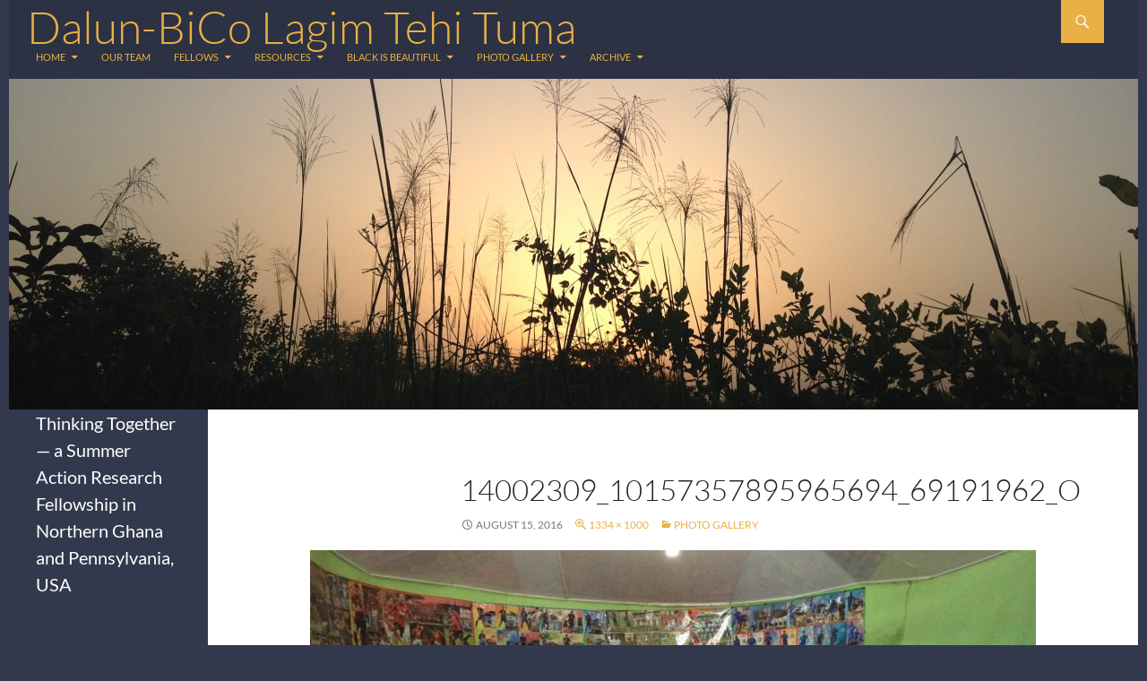

--- FILE ---
content_type: text/html; charset=UTF-8
request_url: https://lagim.blogs.brynmawr.edu/photo-gallery/14002309_10157357895965694_69191962_o/
body_size: 49674
content:
<!DOCTYPE html>
<!--[if IE 7]>
<html class="ie ie7" lang="en-US">
<![endif]-->
<!--[if IE 8]>
<html class="ie ie8" lang="en-US">
<![endif]-->
<!--[if !(IE 7) & !(IE 8)]><!-->
<html lang="en-US">
<!--<![endif]-->
<head>
	<meta charset="UTF-8">
	<meta name="viewport" content="width=device-width, initial-scale=1.0">
	<title>14002309_10157357895965694_69191962_o | Dalun-BiCo Lagim Tehi Tuma</title>
	<link rel="profile" href="https://gmpg.org/xfn/11">
	<link rel="pingback" href="https://lagim.blogs.brynmawr.edu/xmlrpc.php">
	<!--[if lt IE 9]>
	<script src="https://lagim.blogs.brynmawr.edu/wp-content/themes/twentyfourteen/js/html5.js?ver=3.7.0"></script>
	<![endif]-->
	<meta name='robots' content='max-image-preview:large' />
	<style>img:is([sizes="auto" i], [sizes^="auto," i]) { contain-intrinsic-size: 3000px 1500px }</style>
	<link rel="alternate" type="application/rss+xml" title="Dalun-BiCo Lagim Tehi Tuma &raquo; Feed" href="https://lagim.blogs.brynmawr.edu/feed/" />
<link rel="alternate" type="application/rss+xml" title="Dalun-BiCo Lagim Tehi Tuma &raquo; Comments Feed" href="https://lagim.blogs.brynmawr.edu/comments/feed/" />
<script>
window._wpemojiSettings = {"baseUrl":"https:\/\/s.w.org\/images\/core\/emoji\/16.0.1\/72x72\/","ext":".png","svgUrl":"https:\/\/s.w.org\/images\/core\/emoji\/16.0.1\/svg\/","svgExt":".svg","source":{"concatemoji":"https:\/\/lagim.blogs.brynmawr.edu\/wp-includes\/js\/wp-emoji-release.min.js?ver=6.8.3"}};
/*! This file is auto-generated */
!function(s,n){var o,i,e;function c(e){try{var t={supportTests:e,timestamp:(new Date).valueOf()};sessionStorage.setItem(o,JSON.stringify(t))}catch(e){}}function p(e,t,n){e.clearRect(0,0,e.canvas.width,e.canvas.height),e.fillText(t,0,0);var t=new Uint32Array(e.getImageData(0,0,e.canvas.width,e.canvas.height).data),a=(e.clearRect(0,0,e.canvas.width,e.canvas.height),e.fillText(n,0,0),new Uint32Array(e.getImageData(0,0,e.canvas.width,e.canvas.height).data));return t.every(function(e,t){return e===a[t]})}function u(e,t){e.clearRect(0,0,e.canvas.width,e.canvas.height),e.fillText(t,0,0);for(var n=e.getImageData(16,16,1,1),a=0;a<n.data.length;a++)if(0!==n.data[a])return!1;return!0}function f(e,t,n,a){switch(t){case"flag":return n(e,"\ud83c\udff3\ufe0f\u200d\u26a7\ufe0f","\ud83c\udff3\ufe0f\u200b\u26a7\ufe0f")?!1:!n(e,"\ud83c\udde8\ud83c\uddf6","\ud83c\udde8\u200b\ud83c\uddf6")&&!n(e,"\ud83c\udff4\udb40\udc67\udb40\udc62\udb40\udc65\udb40\udc6e\udb40\udc67\udb40\udc7f","\ud83c\udff4\u200b\udb40\udc67\u200b\udb40\udc62\u200b\udb40\udc65\u200b\udb40\udc6e\u200b\udb40\udc67\u200b\udb40\udc7f");case"emoji":return!a(e,"\ud83e\udedf")}return!1}function g(e,t,n,a){var r="undefined"!=typeof WorkerGlobalScope&&self instanceof WorkerGlobalScope?new OffscreenCanvas(300,150):s.createElement("canvas"),o=r.getContext("2d",{willReadFrequently:!0}),i=(o.textBaseline="top",o.font="600 32px Arial",{});return e.forEach(function(e){i[e]=t(o,e,n,a)}),i}function t(e){var t=s.createElement("script");t.src=e,t.defer=!0,s.head.appendChild(t)}"undefined"!=typeof Promise&&(o="wpEmojiSettingsSupports",i=["flag","emoji"],n.supports={everything:!0,everythingExceptFlag:!0},e=new Promise(function(e){s.addEventListener("DOMContentLoaded",e,{once:!0})}),new Promise(function(t){var n=function(){try{var e=JSON.parse(sessionStorage.getItem(o));if("object"==typeof e&&"number"==typeof e.timestamp&&(new Date).valueOf()<e.timestamp+604800&&"object"==typeof e.supportTests)return e.supportTests}catch(e){}return null}();if(!n){if("undefined"!=typeof Worker&&"undefined"!=typeof OffscreenCanvas&&"undefined"!=typeof URL&&URL.createObjectURL&&"undefined"!=typeof Blob)try{var e="postMessage("+g.toString()+"("+[JSON.stringify(i),f.toString(),p.toString(),u.toString()].join(",")+"));",a=new Blob([e],{type:"text/javascript"}),r=new Worker(URL.createObjectURL(a),{name:"wpTestEmojiSupports"});return void(r.onmessage=function(e){c(n=e.data),r.terminate(),t(n)})}catch(e){}c(n=g(i,f,p,u))}t(n)}).then(function(e){for(var t in e)n.supports[t]=e[t],n.supports.everything=n.supports.everything&&n.supports[t],"flag"!==t&&(n.supports.everythingExceptFlag=n.supports.everythingExceptFlag&&n.supports[t]);n.supports.everythingExceptFlag=n.supports.everythingExceptFlag&&!n.supports.flag,n.DOMReady=!1,n.readyCallback=function(){n.DOMReady=!0}}).then(function(){return e}).then(function(){var e;n.supports.everything||(n.readyCallback(),(e=n.source||{}).concatemoji?t(e.concatemoji):e.wpemoji&&e.twemoji&&(t(e.twemoji),t(e.wpemoji)))}))}((window,document),window._wpemojiSettings);
</script>
<style id='wp-emoji-styles-inline-css'>

	img.wp-smiley, img.emoji {
		display: inline !important;
		border: none !important;
		box-shadow: none !important;
		height: 1em !important;
		width: 1em !important;
		margin: 0 0.07em !important;
		vertical-align: -0.1em !important;
		background: none !important;
		padding: 0 !important;
	}
</style>
<link rel='stylesheet' id='wp-block-library-css' href='https://lagim.blogs.brynmawr.edu/wp-includes/css/dist/block-library/style.min.css?ver=6.8.3' media='all' />
<style id='wp-block-library-theme-inline-css'>
.wp-block-audio :where(figcaption){color:#555;font-size:13px;text-align:center}.is-dark-theme .wp-block-audio :where(figcaption){color:#ffffffa6}.wp-block-audio{margin:0 0 1em}.wp-block-code{border:1px solid #ccc;border-radius:4px;font-family:Menlo,Consolas,monaco,monospace;padding:.8em 1em}.wp-block-embed :where(figcaption){color:#555;font-size:13px;text-align:center}.is-dark-theme .wp-block-embed :where(figcaption){color:#ffffffa6}.wp-block-embed{margin:0 0 1em}.blocks-gallery-caption{color:#555;font-size:13px;text-align:center}.is-dark-theme .blocks-gallery-caption{color:#ffffffa6}:root :where(.wp-block-image figcaption){color:#555;font-size:13px;text-align:center}.is-dark-theme :root :where(.wp-block-image figcaption){color:#ffffffa6}.wp-block-image{margin:0 0 1em}.wp-block-pullquote{border-bottom:4px solid;border-top:4px solid;color:currentColor;margin-bottom:1.75em}.wp-block-pullquote cite,.wp-block-pullquote footer,.wp-block-pullquote__citation{color:currentColor;font-size:.8125em;font-style:normal;text-transform:uppercase}.wp-block-quote{border-left:.25em solid;margin:0 0 1.75em;padding-left:1em}.wp-block-quote cite,.wp-block-quote footer{color:currentColor;font-size:.8125em;font-style:normal;position:relative}.wp-block-quote:where(.has-text-align-right){border-left:none;border-right:.25em solid;padding-left:0;padding-right:1em}.wp-block-quote:where(.has-text-align-center){border:none;padding-left:0}.wp-block-quote.is-large,.wp-block-quote.is-style-large,.wp-block-quote:where(.is-style-plain){border:none}.wp-block-search .wp-block-search__label{font-weight:700}.wp-block-search__button{border:1px solid #ccc;padding:.375em .625em}:where(.wp-block-group.has-background){padding:1.25em 2.375em}.wp-block-separator.has-css-opacity{opacity:.4}.wp-block-separator{border:none;border-bottom:2px solid;margin-left:auto;margin-right:auto}.wp-block-separator.has-alpha-channel-opacity{opacity:1}.wp-block-separator:not(.is-style-wide):not(.is-style-dots){width:100px}.wp-block-separator.has-background:not(.is-style-dots){border-bottom:none;height:1px}.wp-block-separator.has-background:not(.is-style-wide):not(.is-style-dots){height:2px}.wp-block-table{margin:0 0 1em}.wp-block-table td,.wp-block-table th{word-break:normal}.wp-block-table :where(figcaption){color:#555;font-size:13px;text-align:center}.is-dark-theme .wp-block-table :where(figcaption){color:#ffffffa6}.wp-block-video :where(figcaption){color:#555;font-size:13px;text-align:center}.is-dark-theme .wp-block-video :where(figcaption){color:#ffffffa6}.wp-block-video{margin:0 0 1em}:root :where(.wp-block-template-part.has-background){margin-bottom:0;margin-top:0;padding:1.25em 2.375em}
</style>
<style id='classic-theme-styles-inline-css'>
/*! This file is auto-generated */
.wp-block-button__link{color:#fff;background-color:#32373c;border-radius:9999px;box-shadow:none;text-decoration:none;padding:calc(.667em + 2px) calc(1.333em + 2px);font-size:1.125em}.wp-block-file__button{background:#32373c;color:#fff;text-decoration:none}
</style>
<style id='global-styles-inline-css'>
:root{--wp--preset--aspect-ratio--square: 1;--wp--preset--aspect-ratio--4-3: 4/3;--wp--preset--aspect-ratio--3-4: 3/4;--wp--preset--aspect-ratio--3-2: 3/2;--wp--preset--aspect-ratio--2-3: 2/3;--wp--preset--aspect-ratio--16-9: 16/9;--wp--preset--aspect-ratio--9-16: 9/16;--wp--preset--color--black: #000;--wp--preset--color--cyan-bluish-gray: #abb8c3;--wp--preset--color--white: #fff;--wp--preset--color--pale-pink: #f78da7;--wp--preset--color--vivid-red: #cf2e2e;--wp--preset--color--luminous-vivid-orange: #ff6900;--wp--preset--color--luminous-vivid-amber: #fcb900;--wp--preset--color--light-green-cyan: #7bdcb5;--wp--preset--color--vivid-green-cyan: #00d084;--wp--preset--color--pale-cyan-blue: #8ed1fc;--wp--preset--color--vivid-cyan-blue: #0693e3;--wp--preset--color--vivid-purple: #9b51e0;--wp--preset--color--green: #24890d;--wp--preset--color--dark-gray: #2b2b2b;--wp--preset--color--medium-gray: #767676;--wp--preset--color--light-gray: #f5f5f5;--wp--preset--gradient--vivid-cyan-blue-to-vivid-purple: linear-gradient(135deg,rgba(6,147,227,1) 0%,rgb(155,81,224) 100%);--wp--preset--gradient--light-green-cyan-to-vivid-green-cyan: linear-gradient(135deg,rgb(122,220,180) 0%,rgb(0,208,130) 100%);--wp--preset--gradient--luminous-vivid-amber-to-luminous-vivid-orange: linear-gradient(135deg,rgba(252,185,0,1) 0%,rgba(255,105,0,1) 100%);--wp--preset--gradient--luminous-vivid-orange-to-vivid-red: linear-gradient(135deg,rgba(255,105,0,1) 0%,rgb(207,46,46) 100%);--wp--preset--gradient--very-light-gray-to-cyan-bluish-gray: linear-gradient(135deg,rgb(238,238,238) 0%,rgb(169,184,195) 100%);--wp--preset--gradient--cool-to-warm-spectrum: linear-gradient(135deg,rgb(74,234,220) 0%,rgb(151,120,209) 20%,rgb(207,42,186) 40%,rgb(238,44,130) 60%,rgb(251,105,98) 80%,rgb(254,248,76) 100%);--wp--preset--gradient--blush-light-purple: linear-gradient(135deg,rgb(255,206,236) 0%,rgb(152,150,240) 100%);--wp--preset--gradient--blush-bordeaux: linear-gradient(135deg,rgb(254,205,165) 0%,rgb(254,45,45) 50%,rgb(107,0,62) 100%);--wp--preset--gradient--luminous-dusk: linear-gradient(135deg,rgb(255,203,112) 0%,rgb(199,81,192) 50%,rgb(65,88,208) 100%);--wp--preset--gradient--pale-ocean: linear-gradient(135deg,rgb(255,245,203) 0%,rgb(182,227,212) 50%,rgb(51,167,181) 100%);--wp--preset--gradient--electric-grass: linear-gradient(135deg,rgb(202,248,128) 0%,rgb(113,206,126) 100%);--wp--preset--gradient--midnight: linear-gradient(135deg,rgb(2,3,129) 0%,rgb(40,116,252) 100%);--wp--preset--font-size--small: 13px;--wp--preset--font-size--medium: 20px;--wp--preset--font-size--large: 36px;--wp--preset--font-size--x-large: 42px;--wp--preset--spacing--20: 0.44rem;--wp--preset--spacing--30: 0.67rem;--wp--preset--spacing--40: 1rem;--wp--preset--spacing--50: 1.5rem;--wp--preset--spacing--60: 2.25rem;--wp--preset--spacing--70: 3.38rem;--wp--preset--spacing--80: 5.06rem;--wp--preset--shadow--natural: 6px 6px 9px rgba(0, 0, 0, 0.2);--wp--preset--shadow--deep: 12px 12px 50px rgba(0, 0, 0, 0.4);--wp--preset--shadow--sharp: 6px 6px 0px rgba(0, 0, 0, 0.2);--wp--preset--shadow--outlined: 6px 6px 0px -3px rgba(255, 255, 255, 1), 6px 6px rgba(0, 0, 0, 1);--wp--preset--shadow--crisp: 6px 6px 0px rgba(0, 0, 0, 1);}:where(.is-layout-flex){gap: 0.5em;}:where(.is-layout-grid){gap: 0.5em;}body .is-layout-flex{display: flex;}.is-layout-flex{flex-wrap: wrap;align-items: center;}.is-layout-flex > :is(*, div){margin: 0;}body .is-layout-grid{display: grid;}.is-layout-grid > :is(*, div){margin: 0;}:where(.wp-block-columns.is-layout-flex){gap: 2em;}:where(.wp-block-columns.is-layout-grid){gap: 2em;}:where(.wp-block-post-template.is-layout-flex){gap: 1.25em;}:where(.wp-block-post-template.is-layout-grid){gap: 1.25em;}.has-black-color{color: var(--wp--preset--color--black) !important;}.has-cyan-bluish-gray-color{color: var(--wp--preset--color--cyan-bluish-gray) !important;}.has-white-color{color: var(--wp--preset--color--white) !important;}.has-pale-pink-color{color: var(--wp--preset--color--pale-pink) !important;}.has-vivid-red-color{color: var(--wp--preset--color--vivid-red) !important;}.has-luminous-vivid-orange-color{color: var(--wp--preset--color--luminous-vivid-orange) !important;}.has-luminous-vivid-amber-color{color: var(--wp--preset--color--luminous-vivid-amber) !important;}.has-light-green-cyan-color{color: var(--wp--preset--color--light-green-cyan) !important;}.has-vivid-green-cyan-color{color: var(--wp--preset--color--vivid-green-cyan) !important;}.has-pale-cyan-blue-color{color: var(--wp--preset--color--pale-cyan-blue) !important;}.has-vivid-cyan-blue-color{color: var(--wp--preset--color--vivid-cyan-blue) !important;}.has-vivid-purple-color{color: var(--wp--preset--color--vivid-purple) !important;}.has-black-background-color{background-color: var(--wp--preset--color--black) !important;}.has-cyan-bluish-gray-background-color{background-color: var(--wp--preset--color--cyan-bluish-gray) !important;}.has-white-background-color{background-color: var(--wp--preset--color--white) !important;}.has-pale-pink-background-color{background-color: var(--wp--preset--color--pale-pink) !important;}.has-vivid-red-background-color{background-color: var(--wp--preset--color--vivid-red) !important;}.has-luminous-vivid-orange-background-color{background-color: var(--wp--preset--color--luminous-vivid-orange) !important;}.has-luminous-vivid-amber-background-color{background-color: var(--wp--preset--color--luminous-vivid-amber) !important;}.has-light-green-cyan-background-color{background-color: var(--wp--preset--color--light-green-cyan) !important;}.has-vivid-green-cyan-background-color{background-color: var(--wp--preset--color--vivid-green-cyan) !important;}.has-pale-cyan-blue-background-color{background-color: var(--wp--preset--color--pale-cyan-blue) !important;}.has-vivid-cyan-blue-background-color{background-color: var(--wp--preset--color--vivid-cyan-blue) !important;}.has-vivid-purple-background-color{background-color: var(--wp--preset--color--vivid-purple) !important;}.has-black-border-color{border-color: var(--wp--preset--color--black) !important;}.has-cyan-bluish-gray-border-color{border-color: var(--wp--preset--color--cyan-bluish-gray) !important;}.has-white-border-color{border-color: var(--wp--preset--color--white) !important;}.has-pale-pink-border-color{border-color: var(--wp--preset--color--pale-pink) !important;}.has-vivid-red-border-color{border-color: var(--wp--preset--color--vivid-red) !important;}.has-luminous-vivid-orange-border-color{border-color: var(--wp--preset--color--luminous-vivid-orange) !important;}.has-luminous-vivid-amber-border-color{border-color: var(--wp--preset--color--luminous-vivid-amber) !important;}.has-light-green-cyan-border-color{border-color: var(--wp--preset--color--light-green-cyan) !important;}.has-vivid-green-cyan-border-color{border-color: var(--wp--preset--color--vivid-green-cyan) !important;}.has-pale-cyan-blue-border-color{border-color: var(--wp--preset--color--pale-cyan-blue) !important;}.has-vivid-cyan-blue-border-color{border-color: var(--wp--preset--color--vivid-cyan-blue) !important;}.has-vivid-purple-border-color{border-color: var(--wp--preset--color--vivid-purple) !important;}.has-vivid-cyan-blue-to-vivid-purple-gradient-background{background: var(--wp--preset--gradient--vivid-cyan-blue-to-vivid-purple) !important;}.has-light-green-cyan-to-vivid-green-cyan-gradient-background{background: var(--wp--preset--gradient--light-green-cyan-to-vivid-green-cyan) !important;}.has-luminous-vivid-amber-to-luminous-vivid-orange-gradient-background{background: var(--wp--preset--gradient--luminous-vivid-amber-to-luminous-vivid-orange) !important;}.has-luminous-vivid-orange-to-vivid-red-gradient-background{background: var(--wp--preset--gradient--luminous-vivid-orange-to-vivid-red) !important;}.has-very-light-gray-to-cyan-bluish-gray-gradient-background{background: var(--wp--preset--gradient--very-light-gray-to-cyan-bluish-gray) !important;}.has-cool-to-warm-spectrum-gradient-background{background: var(--wp--preset--gradient--cool-to-warm-spectrum) !important;}.has-blush-light-purple-gradient-background{background: var(--wp--preset--gradient--blush-light-purple) !important;}.has-blush-bordeaux-gradient-background{background: var(--wp--preset--gradient--blush-bordeaux) !important;}.has-luminous-dusk-gradient-background{background: var(--wp--preset--gradient--luminous-dusk) !important;}.has-pale-ocean-gradient-background{background: var(--wp--preset--gradient--pale-ocean) !important;}.has-electric-grass-gradient-background{background: var(--wp--preset--gradient--electric-grass) !important;}.has-midnight-gradient-background{background: var(--wp--preset--gradient--midnight) !important;}.has-small-font-size{font-size: var(--wp--preset--font-size--small) !important;}.has-medium-font-size{font-size: var(--wp--preset--font-size--medium) !important;}.has-large-font-size{font-size: var(--wp--preset--font-size--large) !important;}.has-x-large-font-size{font-size: var(--wp--preset--font-size--x-large) !important;}
:where(.wp-block-post-template.is-layout-flex){gap: 1.25em;}:where(.wp-block-post-template.is-layout-grid){gap: 1.25em;}
:where(.wp-block-columns.is-layout-flex){gap: 2em;}:where(.wp-block-columns.is-layout-grid){gap: 2em;}
:root :where(.wp-block-pullquote){font-size: 1.5em;line-height: 1.6;}
</style>
<link rel='stylesheet' id='st-widget-css' href='https://lagim.blogs.brynmawr.edu/wp-content/plugins/share-this/css/style.css?ver=6.8.3' media='all' />
<link rel='stylesheet' id='twentyfourteen-lato-css' href='https://lagim.blogs.brynmawr.edu/wp-content/themes/twentyfourteen/fonts/font-lato.css?ver=20230328' media='all' />
<link rel='stylesheet' id='genericons-css' href='https://lagim.blogs.brynmawr.edu/wp-content/themes/twentyfourteen/genericons/genericons.css?ver=3.0.3' media='all' />
<link rel='stylesheet' id='twentyfourteen-style-css' href='https://lagim.blogs.brynmawr.edu/wp-content/themes/twentyfourteen/style.css?ver=20250715' media='all' />
<link rel='stylesheet' id='twentyfourteen-block-style-css' href='https://lagim.blogs.brynmawr.edu/wp-content/themes/twentyfourteen/css/blocks.css?ver=20250715' media='all' />
<!--[if lt IE 9]>
<link rel='stylesheet' id='twentyfourteen-ie-css' href='https://lagim.blogs.brynmawr.edu/wp-content/themes/twentyfourteen/css/ie.css?ver=20140711' media='all' />
<![endif]-->
<script src="https://lagim.blogs.brynmawr.edu/wp-includes/js/jquery/jquery.min.js?ver=3.7.1" id="jquery-core-js"></script>
<script src="https://lagim.blogs.brynmawr.edu/wp-includes/js/jquery/jquery-migrate.min.js?ver=3.4.1" id="jquery-migrate-js"></script>
<script src="https://lagim.blogs.brynmawr.edu/wp-content/themes/twentyfourteen/js/keyboard-image-navigation.js?ver=20150120" id="twentyfourteen-keyboard-image-navigation-js"></script>
<script src="https://lagim.blogs.brynmawr.edu/wp-content/themes/twentyfourteen/js/functions.js?ver=20230526" id="twentyfourteen-script-js" defer data-wp-strategy="defer"></script>
<link rel="https://api.w.org/" href="https://lagim.blogs.brynmawr.edu/wp-json/" /><link rel="alternate" title="JSON" type="application/json" href="https://lagim.blogs.brynmawr.edu/wp-json/wp/v2/media/833" /><link rel="EditURI" type="application/rsd+xml" title="RSD" href="https://lagim.blogs.brynmawr.edu/xmlrpc.php?rsd" />
<meta name="generator" content="WordPress 6.8.3" />
<link rel='shortlink' href='https://lagim.blogs.brynmawr.edu/?p=833' />
<link rel="alternate" title="oEmbed (JSON)" type="application/json+oembed" href="https://lagim.blogs.brynmawr.edu/wp-json/oembed/1.0/embed?url=https%3A%2F%2Flagim.blogs.brynmawr.edu%2Fphoto-gallery%2F14002309_10157357895965694_69191962_o%2F" />
<link rel="alternate" title="oEmbed (XML)" type="text/xml+oembed" href="https://lagim.blogs.brynmawr.edu/wp-json/oembed/1.0/embed?url=https%3A%2F%2Flagim.blogs.brynmawr.edu%2Fphoto-gallery%2F14002309_10157357895965694_69191962_o%2F&#038;format=xml" />
<script charset="utf-8" type="text/javascript">var switchTo5x=false;</script><script charset="utf-8" type="text/javascript" src="http://w.sharethis.com/button/buttons.js"></script><script type="text/javascript">stLight.options({publisher:'wp.ee743b92-9a6a-4af2-a6f8-76501055b578'});var st_type='wordpress4.0.1';</script>		<style type="text/css" id="twentyfourteen-header-css">
				.site-title a {
			color: #bdd6af;
		}
		</style>
		<style id="custom-background-css">
body.custom-background { background-color: #32394c; }
</style>
	<link rel="icon" href="https://lagim.blogs.brynmawr.edu/files/2015/04/cropped-13951075_10157357893150694_802578615_o-32x32.jpg" sizes="32x32" />
<link rel="icon" href="https://lagim.blogs.brynmawr.edu/files/2015/04/cropped-13951075_10157357893150694_802578615_o-192x192.jpg" sizes="192x192" />
<link rel="apple-touch-icon" href="https://lagim.blogs.brynmawr.edu/files/2015/04/cropped-13951075_10157357893150694_802578615_o-180x180.jpg" />
<meta name="msapplication-TileImage" content="https://lagim.blogs.brynmawr.edu/files/2015/04/cropped-13951075_10157357893150694_802578615_o-270x270.jpg" />
<style type="text/css">/*Site Title Font Size*/
.site-title {
float: left;
font-size: 50px;
font-weight: 300;
line-height: 60px;
margin: 0;
}

/*Site Title Font Size*/

/*Site Description Font Size*/

.site-description {

font-size: 20px;
}

/*Site Description Font Size*/

/* Menu Color Change */

.menu-item-123 a:hover {
	background-color: #E8B145;
}

.menu-item-123-active,
.menu-item-123-active:hover {
	background-color: #E8B145;
}

/* Menu Color Change */

/* Slider Color Change */

.slider-direction-nav a:hover {
	background-color: #E8B145;
}

.slider-direction-nav-active,
.slider-direction-nav-active:hover {
	background-color: #E8B145;
}

/* Slider Color Change */

/*Side Menu Hover*/
#secondary li a:hover {
color: orange !important;
font-family: tahoma;
font-size: 15px;
}
.menu .current_page_item a, .menu .current-menu-item a {
background-color: transparent;
}
.menu .current_page_item a, .menu .current-menu-item a:hover {
background-image: none;
background-color: transparent;
}
.menu .page-item a, .menu .menu-item a {
background-color: transparent;
}
.menu .page-item a, .menu .menu-item a:hover {
background-image: none;
background-color: transparent;
}
.menu-primary-menu-1 .menu a, .menu-primary-menu-1 .menu a: hover {
background-color: transparent;
}
/*Side Menu Hover*/

/*Primary Menu Hover*/
#primary-navigation li a:hover {
color: orange !important;
font-family: tahoma;
font-size: 15px;
}
.menu .current_page_item a, .menu .current-menu-item a {
background-color: transparent;
}
.menu .current_page_item a, .menu .current-menu-item a:hover {
background-image: none;
background-color: transparent;
}
.menu .page-item a, .menu .menu-item a {
background-color: transparent;
}
.menu .page-item a, .menu .menu-item a:hover {
background-image: none;
background-color: transparent;
}
.menu-primary-menu-1 .menu a, .menu-primary-menu-1 .menu a: hover {
background-color: transparent;
}
/*Primary Menu Hover*/

/* getting rid of green in menus */

button,
.button, {
	background-color: #4a6084;
}

button:hover,
button:focus,
.button:hover,
.button:focus, {
	background-color: #EFEFEF;
}

button:active,
.button:active, {
	background-color: #EFEFEF;
}

.site-navigation a:hover {
       color: #EFEFEF;
}

.site-navigation .current_page_item &gt; a,
.site-navigation .current_page_ancestor &gt; a,
.site-navigation .current-menu-item &gt; a,
.site-navigation .current-menu-ancestor &gt; a {
	color: #EFEFEF;
}

.entry-title a:hover {
	color: #EFEFEF;
}

.entry-meta a:hover {
	color: #EFEFEF;
}

.cat-links a:hover {
	color: #EFEFEF;
}

.entry-meta .tag-links a:hover {
	background-color: #EFEFEF;
}

.entry-meta .tag-links a:hover:before {
	border-right-color: #EFEFEF;
}

.entry-content .edit-link a:hover {
	color: #EFEFEF;
}

.hentry .mejs-controls .mejs-time-rail .mejs-time-current {
	background: #4a6084;
}

.hentry .mejs-overlay:hover .mejs-overlay-button {
   background-color: #4a6084;
}

.hentry .mejs-controls .mejs-button button:hover {
   background-color: #EFEFEF;
}

.page-links a:hover {
	background: #EFEFEF;
	border: 1px solid #EFEFEF;
}

.post-navigation a:hover,
.image-navigation a:hover {
	color: #EFEFEF;
}

.paging-navigation .page-numbers.current {
	border-top: 5px solid #4a6084;
}

.paging-navigation a:hover {
	border-top: 5px solid #EFEFEF;
}

.comment-metadata a:hover {
	color: #EFEFEF;
}

.comment-reply-title small a:hover {
	color: #EFEFEF;
}

.widget a:hover {
	color: #EFEFEF;
}

.widget-title a:hover {
	color: #EFEFEF;
}

.widget_twentyfourteen_ephemera .entry-meta a:hover {
	color: #EFEFEF;
}

.content-sidebar .widget a {
	color: #4a6084;
}

.content-sidebar .widget a:hover {
	color: #efefef;
}

.content-sidebar .widget_twentyfourteen_ephemera .entry-meta a:hover {
	color: #efefef;
}

.site-info a:hover {
	color: #efefef;
}

.slider-control-paging a:hover:before {
	background-color: #536878;
}

.slider-control-paging .slider-active:before,
.slider-control-paging .slider-active:hover:before {
	background-color: #536878;
}

.primary-navigation ul ul {
   background-color: #536878;
}
.primary-navigation li:hover &gt; a,
.primary-navigation li.focus &gt; a {
   background-color: #536878;
}

.primary-navigation ul ul a:hover,
.primary-navigation ul ul li.focus &gt; a {
    background-color: #EFEFEF
}

.secondary-navigation ul ul {
   background-color: #536878;
}

.secondary-navigation li:hover &gt; a,
.secondary-navigation li.focus &gt; a {
     background-color: #536878;
}

.secondary-navigation ul ul a:hover,
.secondary-navigation ul ul li.focus &gt; a {
     background-color: #EFEFEF;
}

/* change highlighting color */
::-mozilla-selection { 
    background: #EFEFEF;
    background-color: #EFEFEF;
}
::selection { 
background: #EFEFEF;
background-color: #EFEFEF;
 }

	.featured-content,
	.featured-content .entry-header,
	.slider-direction-nav a {
		background-color: #efefef;
	}

	.grid .featured-content .entry-header {
		border-color: #efefef;
	}

	.featured-content .hentry,
	.featured-content a,
	.featured-content .entry-meta,
	.slider-direction-nav a:before {
		color: #2b2b2b;
	}
@media screen and (max-width: 782px) {
		.primary-navigation ul ul,
		.primary-navigation ul ul a:hover,
		.primary-navigation ul ul li.focus &gt; a,
		.primary-navigation li:hover &gt; a,
		.primary-navigation li.focus &gt; a,
		.secondary-navigation ul ul,
		.secondary-navigation ul ul a:hover,
		.secondary-navigation ul ul li.focus &gt; a,
		.secondary-navigation li:hover &gt; a,
		.secondary-navigation li.focus &gt; a {
			background-color: transparent !important;
		}
	}

	.featured-content,
	.featured-content .entry-header,
	.slider-direction-nav a {
		background-color: #efefef;
	}

	.grid .featured-content .entry-header {
		border-color: #efefef;
	}

	.featured-content .hentry,
	.featured-content a,
	.featured-content .entry-meta,
	.slider-direction-nav a:before {
		color: #2b2b2b;
	}

	.slider-control-paging a:before {
		background-color: #ccc;
	}

	.slider-control-paging a:hover:before {
		background-color: #777;
	}

	.slider-control-paging .slider-active:before,
	.slider-control-paging .slider-active:hover:before {
		background-color: #222;
	}

/* Search Box */

.search-toggle {
background-color: #e8b145;
cursor: pointer;
float: right;
height: 48px;
margin-right: 38px;
text-align: center;
width: 48px;
}
.search-box {
	background-color: #e8b145;
	padding: 12px;
}
.search-toggle:hover,
.search-toggle.active {
	background-color: #222222;
}
/* Search box */
body { background-color: #32394c;}
.page-links a,
			#secondary,
			.content-sidebar .widget_twentyfourteen_ephemera .widget-title:before,
			.site-footer,
			.site:before,
			.primary-sidebar.widget-area .milestone-countdown,
			.footer-sidebar.widget-area .milestone-countdown { background-color: #32394c;}
.site-header { background-color: #2C3243;}
.page-links a,
			.paging-navigation { border-color: #32394c;}
#secondary,
			.content-sidebar .widget .widget-title { border-top-color: #32394c;}
.widget mark,
			.widget ins { color: #32394c;}
/* Make room for the search toggle and site description in mobile sidebar */
#slideout-top {
height:48px;
}

#slideout-top .site-description {
display: block;
text-align: left;
font-family: lato;
width: 205px;
overflow: hidden;
}

#slideout-top .search-toggle {
margin-right: 0;
}

/* Override Sidr Style For 2014 Search */
#slideout-top .search-box .search-field {
background-color: white;
color: black;
}

/* Keep mobile toggle on the right and resize the genricon */
#menu-toggle {
float: right;
display: inline;
}

#menu-toggle .genericon {
font-size: 48px;
padding: 0 1em 0 0;
z-index: 999;
}

/* enhancing the topbar */
#big-top {
display: block; }

#masthead {
height: 88px;
position: fixed;
top: 0;
}

.header-main {
display: inline;
}

.site-title{
margin: 0 0 0 20px;
}

nav#primary-navigation {
width: 100%;
display: block;
top: 40px;
left: 0px;
position: absolute;
padding-left: 30px;
}

.topbar-description {
color: #fff;
display: inline;
font-weight: bold;
font-size: 100%;
text-transform: lowercase;
line-height: 50px;
vertical-align: baseline;
margin-left: 20px;
font-style: italic;
}

/**Adjustments for the desktop topbar when screen is small**/
@media screen and (max-width: 768px) {
.search-toggle {
position: absolute;
top: -8px;
right: 0px;
}
#masthead {
height: 80px;
}
.topbar-menu {
display: block;
background-color: black;
}
.primary-navigation.toggled-on {
display: block;
padding: 48px 0 0 0px;
background-color: black;
}
.nav-toggled {
padding-top: 48px !important;
padding-left: 0px !important;
}
h2.topbar-description {
display:none;
}
}

.site {
margin: 0 auto;
}

.site-footer {
background-color: #32394c;
text-align: center;
font-weight: 900;
}
a:hover {
    color: #ffffff;
}
a, a:visited, .entry-content a:visited,
.comment-content a:visited, .widget-area .widget a:visited {
    color: #660077;
}

a, a:link, a:visited {
    color: #e8b145!important;
}
a:hover {
    color: #e8b145 !important;
}

body, button, input, select, textarea {
    color: #222222;
}
#secondary, .primary-sidebar .widget blockquote, .primary-sidebar .widget .wp-caption, .primary-sidebar .widget_twentyfourteen_ephemera .entry-meta a, .primary-sidebar .entry-meta, .footer-sidebar .widget blockquote, .footer-sidebar .widget .wp-caption, .footer-sidebar .widget_twentyfourteen_ephemera .entry-meta a, .footer-sidebar .entry-meta, .site-footer, .site-info, .site-info a {
    color: #ffffff;
}
html, .p-author .profile .p-name, .custom-timeline-owner-profile .p-name, .cards-base p, .cards-base p a, .timeline-header .custom-timeline-summary, .timeline-header .custom-timeline-summary a:link, .timeline-header .custom-timeline-summary a:visited, .timeline-header .summary, .timeline-header .summary a:link, .timeline-header .summary a:visited, .p-author a.profile:hover .p-name, .p-author a.profile:focus .p-name {
    color: #FFA500;
}
.single-post {
background-color: black;
}

.primary .content area {
background-color: black;
}

/* Blog Post Background Color
----------------------------------------------------*/
.page .entry-content  {
background-color: #efefef;
}
.single-post  .entry-content
{background-color: #efefef !important;
}
.single-post .entry-header {
background-color: #efefef !important;

}
.single-post .entry-title {
background-color: #efefef !important;
text-align: center;
}
/* Blog Post Background Color
------------------------------------------------------*/
.style
footer {
    background-color:black;
    color:white;
    clear:both;
    text-align:center;
    padding:5px; 
}</style></head>

<body class="attachment wp-singular attachment-template-default attachmentid-833 attachment-jpeg custom-background wp-embed-responsive wp-theme-twentyfourteen group-blog header-image full-width footer-widgets singular">
<a class="screen-reader-text skip-link" href="#content">
	Skip to content</a>
<div id="page" class="hfeed site">
			<div id="site-header">
		<a href="https://lagim.blogs.brynmawr.edu/" rel="home" >
			<img src="https://lagim.blogs.brynmawr.edu/files/2015/04/cropped-Lagim_Wordpress_Header.jpg" width="1260" height="457" alt="Dalun-BiCo Lagim Tehi Tuma" srcset="https://lagim.blogs.brynmawr.edu/files/2015/04/cropped-Lagim_Wordpress_Header.jpg 1260w, https://lagim.blogs.brynmawr.edu/files/2015/04/cropped-Lagim_Wordpress_Header-300x108.jpg 300w, https://lagim.blogs.brynmawr.edu/files/2015/04/cropped-Lagim_Wordpress_Header-1024x371.jpg 1024w" sizes="(max-width: 1260px) 100vw, 1260px" decoding="async" fetchpriority="high" />		</a>
	</div>
	
	<header id="masthead" class="site-header">
		<div class="header-main">
			<h1 class="site-title"><a href="https://lagim.blogs.brynmawr.edu/" rel="home" >Dalun-BiCo Lagim Tehi Tuma</a></h1>

			<div class="search-toggle">
				<a href="#search-container" class="screen-reader-text" aria-expanded="false" aria-controls="search-container">
					Search				</a>
			</div>

			<nav id="primary-navigation" class="site-navigation primary-navigation">
				<button class="menu-toggle">Primary Menu</button>
				<div class="menu-primary-menu-container"><ul id="primary-menu" class="nav-menu"><li id="menu-item-477" class="menu-item menu-item-type-custom menu-item-object-custom menu-item-home menu-item-has-children menu-item-477"><a href="http://lagim.blogs.brynmawr.edu/">Home</a>
<ul class="sub-menu">
	<li id="menu-item-915" class="menu-item menu-item-type-post_type menu-item-object-page menu-item-915"><a href="https://lagim.blogs.brynmawr.edu/about-2/">About</a></li>
	<li id="menu-item-573" class="menu-item menu-item-type-post_type menu-item-object-page menu-item-573"><a href="https://lagim.blogs.brynmawr.edu/program-mission/">Mission and Vision</a></li>
</ul>
</li>
<li id="menu-item-1272" class="menu-item menu-item-type-post_type menu-item-object-page menu-item-1272"><a href="https://lagim.blogs.brynmawr.edu/our-team/">Our Team</a></li>
<li id="menu-item-395" class="menu-item menu-item-type-post_type menu-item-object-page menu-item-has-children menu-item-395"><a href="https://lagim.blogs.brynmawr.edu/introducing-the-summer-2015-fellows/">Fellows</a>
<ul class="sub-menu">
	<li id="menu-item-1262" class="menu-item menu-item-type-post_type menu-item-object-page menu-item-1262"><a href="https://lagim.blogs.brynmawr.edu/summer-2019-fellows/">2019 Fellows</a></li>
	<li id="menu-item-1255" class="menu-item menu-item-type-post_type menu-item-object-page menu-item-1255"><a href="https://lagim.blogs.brynmawr.edu/summer-2018-fellows/">2018 Fellows</a></li>
	<li id="menu-item-900" class="menu-item menu-item-type-post_type menu-item-object-page menu-item-900"><a href="https://lagim.blogs.brynmawr.edu/summer-2017-fellows/">2017 Fellows</a></li>
	<li id="menu-item-628" class="menu-item menu-item-type-post_type menu-item-object-page menu-item-628"><a href="https://lagim.blogs.brynmawr.edu/summer-students/summer-2016-fellows/">2016 Fellows</a></li>
	<li id="menu-item-644" class="menu-item menu-item-type-post_type menu-item-object-page menu-item-644"><a href="https://lagim.blogs.brynmawr.edu/summer-2015-fellows/">2015 Fellows</a></li>
	<li id="menu-item-650" class="menu-item menu-item-type-post_type menu-item-object-page menu-item-650"><a href="https://lagim.blogs.brynmawr.edu/summer-2014-fellows/">2014 Fellows</a></li>
</ul>
</li>
<li id="menu-item-17" class="menu-item menu-item-type-post_type menu-item-object-page menu-item-has-children menu-item-17"><a href="https://lagim.blogs.brynmawr.edu/resources/">Resources</a>
<ul class="sub-menu">
	<li id="menu-item-1108" class="menu-item menu-item-type-post_type menu-item-object-page menu-item-1108"><a href="https://lagim.blogs.brynmawr.edu/resources/africana-ghanian-studies/">Africana + Ghanian Studies</a></li>
	<li id="menu-item-1104" class="menu-item menu-item-type-post_type menu-item-object-page menu-item-1104"><a href="https://lagim.blogs.brynmawr.edu/white-supremacy-and-resistance/">White Supremacy and Resistance</a></li>
	<li id="menu-item-1103" class="menu-item menu-item-type-post_type menu-item-object-page menu-item-1103"><a href="https://lagim.blogs.brynmawr.edu/gender-and-sexuality/">Gender and Sexuality</a></li>
	<li id="menu-item-1102" class="menu-item menu-item-type-post_type menu-item-object-page menu-item-1102"><a href="https://lagim.blogs.brynmawr.edu/resources/lgbtq-student-resources/">LGBTQ+ Student Resources</a></li>
	<li id="menu-item-532" class="menu-item menu-item-type-post_type menu-item-object-page menu-item-532"><a href="https://lagim.blogs.brynmawr.edu/introducing-the-summer-2015-fellows/summer-fellows-2015-projects/dagbani-teaching-and-learning-2/">Dagbani Teaching and Learning</a></li>
</ul>
</li>
<li id="menu-item-850" class="menu-item menu-item-type-post_type menu-item-object-page menu-item-has-children menu-item-850"><a href="https://lagim.blogs.brynmawr.edu/black-is-beautiful/">Black is Beautiful</a>
<ul class="sub-menu">
	<li id="menu-item-1289" class="menu-item menu-item-type-post_type menu-item-object-page menu-item-1289"><a href="https://lagim.blogs.brynmawr.edu/black-is-beautiful/2019-workshop/">2019 Workshop</a></li>
	<li id="menu-item-1016" class="menu-item menu-item-type-post_type menu-item-object-page menu-item-1016"><a href="https://lagim.blogs.brynmawr.edu/black-is-beautiful/black-is-beautiful-2018/">2018 Workshop</a></li>
	<li id="menu-item-1285" class="menu-item menu-item-type-post_type menu-item-object-page menu-item-1285"><a href="https://lagim.blogs.brynmawr.edu/black-is-beautiful/2016-workshop-outline/">2016 Workshop Outline</a></li>
</ul>
</li>
<li id="menu-item-294" class="menu-item menu-item-type-post_type menu-item-object-page menu-item-has-children menu-item-294"><a href="https://lagim.blogs.brynmawr.edu/photo-gallery/">Photo Gallery</a>
<ul class="sub-menu">
	<li id="menu-item-1154" class="menu-item menu-item-type-post_type menu-item-object-page menu-item-1154"><a href="https://lagim.blogs.brynmawr.edu/photo-gallery/summer-2019/">Summer 2019</a></li>
</ul>
</li>
<li id="menu-item-1018" class="menu-item menu-item-type-post_type menu-item-object-page menu-item-has-children menu-item-1018"><a href="https://lagim.blogs.brynmawr.edu/archive/">Archive</a>
<ul class="sub-menu">
	<li id="menu-item-1083" class="menu-item menu-item-type-post_type menu-item-object-page menu-item-has-children menu-item-1083"><a href="https://lagim.blogs.brynmawr.edu/resources/community-radio/">Community Radio</a>
	<ul class="sub-menu">
		<li id="menu-item-1099" class="menu-item menu-item-type-post_type menu-item-object-page menu-item-1099"><a href="https://lagim.blogs.brynmawr.edu/archive/community-radio-transcripts/">Community Radio Transcripts</a></li>
	</ul>
</li>
	<li id="menu-item-55" class="menu-item menu-item-type-taxonomy menu-item-object-category menu-item-55"><a href="https://lagim.blogs.brynmawr.edu/category/blog/">Blog</a></li>
	<li id="menu-item-869" class="menu-item menu-item-type-post_type menu-item-object-page menu-item-869"><a href="https://lagim.blogs.brynmawr.edu/resources/books-read-summer-2015/">Books Read Summer 2015</a></li>
	<li id="menu-item-1233" class="menu-item menu-item-type-post_type menu-item-object-page menu-item-1233"><a href="https://lagim.blogs.brynmawr.edu/archive/2017-titagya-schools-promo/">Media</a></li>
	<li id="menu-item-1056" class="menu-item menu-item-type-post_type menu-item-object-page menu-item-has-children menu-item-1056"><a href="https://lagim.blogs.brynmawr.edu/archive/projects-2/">Projects</a>
	<ul class="sub-menu">
		<li id="menu-item-67" class="menu-item menu-item-type-post_type menu-item-object-page menu-item-67"><a href="https://lagim.blogs.brynmawr.edu/archive/projects-2/past-student-projects/">2013 Projects</a></li>
		<li id="menu-item-654" class="menu-item menu-item-type-post_type menu-item-object-page menu-item-654"><a href="https://lagim.blogs.brynmawr.edu/archive/projects-2/2014-dagbani-words/">2014 Projects</a></li>
		<li id="menu-item-490" class="menu-item menu-item-type-post_type menu-item-object-page menu-item-has-children menu-item-490"><a href="https://lagim.blogs.brynmawr.edu/introducing-the-summer-2015-fellows/summer-fellows-2015-projects/">2015 Projects</a>
		<ul class="sub-menu">
			<li id="menu-item-269" class="menu-item menu-item-type-post_type menu-item-object-page menu-item-269"><a href="https://lagim.blogs.brynmawr.edu/summer-students/summer-2015-research-topics/">Summer 2015 Fellowship Overview and Research Topics</a></li>
		</ul>
</li>
	</ul>
</li>
</ul>
</li>
</ul></div>			</nav>
		</div>

		<div id="search-container" class="search-box-wrapper hide">
			<div class="search-box">
				<form role="search" method="get" class="search-form" action="https://lagim.blogs.brynmawr.edu/">
				<label>
					<span class="screen-reader-text">Search for:</span>
					<input type="search" class="search-field" placeholder="Search &hellip;" value="" name="s" />
				</label>
				<input type="submit" class="search-submit" value="Search" />
			</form>			</div>
		</div>
	</header><!-- #masthead -->

	<div id="main" class="site-main">

	<section id="primary" class="content-area image-attachment">
		<div id="content" class="site-content" role="main">

			<article id="post-833" class="post-833 attachment type-attachment status-inherit hentry">
			<header class="entry-header">
				<h1 class="entry-title">14002309_10157357895965694_69191962_o</h1>
				<div class="entry-meta">

					<span class="entry-date"><time class="entry-date" datetime="2016-08-15T22:12:12-04:00">August 15, 2016</time></span>

					<span class="full-size-link"><a href="https://lagim.blogs.brynmawr.edu/files/2015/04/14002309_10157357895965694_69191962_o.jpg">1334 &times; 1000</a></span>

					<span class="parent-post-link"><a href="https://lagim.blogs.brynmawr.edu/photo-gallery/" rel="gallery">Photo Gallery</a></span>
									</div><!-- .entry-meta -->
			</header><!-- .entry-header -->

			<div class="entry-content">
				<div class="entry-attachment">
					<div class="attachment">
						<a href="https://lagim.blogs.brynmawr.edu/photo-gallery/14002320_10157357889105694_1048689319_o/" rel="attachment"><img width="810" height="607" src="https://lagim.blogs.brynmawr.edu/files/2015/04/14002309_10157357895965694_69191962_o.jpg" class="attachment-810x810 size-810x810" alt="" decoding="async" srcset="https://lagim.blogs.brynmawr.edu/files/2015/04/14002309_10157357895965694_69191962_o.jpg 1334w, https://lagim.blogs.brynmawr.edu/files/2015/04/14002309_10157357895965694_69191962_o-300x225.jpg 300w, https://lagim.blogs.brynmawr.edu/files/2015/04/14002309_10157357895965694_69191962_o-768x576.jpg 768w, https://lagim.blogs.brynmawr.edu/files/2015/04/14002309_10157357895965694_69191962_o-1024x768.jpg 1024w" sizes="(max-width: 810px) 100vw, 810px" /></a>					</div><!-- .attachment -->

									</div><!-- .entry-attachment -->

								</div><!-- .entry-content -->
			</article><!-- #post-833 -->

			<nav id="image-navigation" class="navigation image-navigation">
				<div class="nav-links">
				<a href='https://lagim.blogs.brynmawr.edu/photo-gallery/14001906_10157357885315694_1216311695_o/'><div class="previous-image">Previous Image</div></a>				<a href='https://lagim.blogs.brynmawr.edu/photo-gallery/14002320_10157357889105694_1048689319_o/'><div class="next-image">Next Image</div></a>				</div><!-- .nav-links -->
			</nav><!-- #image-navigation -->

			
<div id="comments" class="comments-area">

	
	
</div><!-- #comments -->

		
		</div><!-- #content -->
	</section><!-- #primary -->

<div id="secondary">
		<h2 class="site-description">Thinking Together &#8212; a Summer Action Research Fellowship in Northern Ghana and Pennsylvania, USA</h2>
	
	
		<div id="primary-sidebar" class="primary-sidebar widget-area" role="complementary">
		<aside id="text-4" class="widget widget_text">			<div class="textwidget"></div>
		</aside>	</div><!-- #primary-sidebar -->
	</div><!-- #secondary -->

		</div><!-- #main -->

		<footer id="colophon" class="site-footer">

			
<div id="supplementary">
	<div id="footer-sidebar" class="footer-sidebar widget-area" role="complementary">
		<aside id="meta-3" class="widget widget_meta"><h1 class="widget-title">Meta</h1><nav aria-label="Meta">
		<ul>
						<li><a href="https://lagim.blogs.brynmawr.edu/wp-login.php">Log in</a></li>
			<li><a href="https://lagim.blogs.brynmawr.edu/feed/">Entries feed</a></li>
			<li><a href="https://lagim.blogs.brynmawr.edu/comments/feed/">Comments feed</a></li>

			<li><a href="https://wordpress.org/">WordPress.org</a></li>
		</ul>

		</nav></aside>
		<aside id="recent-posts-3" class="widget widget_recent_entries">
		<h1 class="widget-title">Recent Posts</h1><nav aria-label="Recent Posts">
		<ul>
											<li>
					<a href="https://lagim.blogs.brynmawr.edu/2018/12/24/blakc-is-beaut/">Blakc is beaut</a>
											<span class="post-date">December 24, 2018</span>
									</li>
											<li>
					<a href="https://lagim.blogs.brynmawr.edu/2015/12/06/dagbani-vocab-family-members/">Dagbani Vocab: Family Members</a>
											<span class="post-date">December 6, 2015</span>
									</li>
											<li>
					<a href="https://lagim.blogs.brynmawr.edu/2015/11/13/lesson-six/">Lesson Six</a>
											<span class="post-date">November 13, 2015</span>
									</li>
											<li>
					<a href="https://lagim.blogs.brynmawr.edu/2015/11/13/lesson-five/">Lesson Five</a>
											<span class="post-date">November 13, 2015</span>
									</li>
											<li>
					<a href="https://lagim.blogs.brynmawr.edu/2015/11/13/lesson-four/">Lesson Four</a>
											<span class="post-date">November 13, 2015</span>
									</li>
					</ul>

		</nav></aside><aside id="text-5" class="widget widget_text">			<div class="textwidget"><p>Website Design by<br />
<a href="http://blendedlearning.blogs.brynmawr.edu/2015/02/05/chiang-esther/" target="_blank">Esther Chiang</a><br />
and<br />
<a href="http://blendedlearning.blogs.brynmawr.edu/2015/02/05/reilly-elizabeth/" target="_blank">Elizabeth Reilly</a></p>
<p>Our Sponsers: </p>
<p><a href="http://www.brynmawr.edu/lilac/" target="_blank"><img class="alignnone size-full wp-image-191" src="http://lagim.blogs.brynmawr.edu/files/2015/04/LILAC_logo.gif" alt="Bryn Mawr Leadership, Innovation, Liberal Arts Center logo" width="250" height="175" /></a><br />
<a href="http://www.haverford.edu/cpgc/" target="_blank"><img class="alignnone size-full wp-image-191" src="http://lagim.blogs.brynmawr.edu/files/2015/04/cpgc-logo.png" alt="Haverford Center for Peace and Global Citizenship logo" width="250" height="175" /></a></p>
</div>
		</aside><aside id="archives-3" class="widget widget_archive"><h1 class="widget-title">Archives</h1>		<label class="screen-reader-text" for="archives-dropdown-3">Archives</label>
		<select id="archives-dropdown-3" name="archive-dropdown">
			
			<option value="">Select Month</option>
				<option value='https://lagim.blogs.brynmawr.edu/2018/12/'> December 2018 </option>
	<option value='https://lagim.blogs.brynmawr.edu/2015/12/'> December 2015 </option>
	<option value='https://lagim.blogs.brynmawr.edu/2015/11/'> November 2015 </option>
	<option value='https://lagim.blogs.brynmawr.edu/2015/08/'> August 2015 </option>
	<option value='https://lagim.blogs.brynmawr.edu/2015/07/'> July 2015 </option>
	<option value='https://lagim.blogs.brynmawr.edu/2015/06/'> June 2015 </option>
	<option value='https://lagim.blogs.brynmawr.edu/2015/04/'> April 2015 </option>
	<option value='https://lagim.blogs.brynmawr.edu/2015/03/'> March 2015 </option>

		</select>

			<script>
(function() {
	var dropdown = document.getElementById( "archives-dropdown-3" );
	function onSelectChange() {
		if ( dropdown.options[ dropdown.selectedIndex ].value !== '' ) {
			document.location.href = this.options[ this.selectedIndex ].value;
		}
	}
	dropdown.onchange = onSelectChange;
})();
</script>
</aside>	</div><!-- #footer-sidebar -->
</div><!-- #supplementary -->

			<div class="site-info">
												<a href="https://wordpress.org/" class="imprint">
					Proudly powered by WordPress				</a>
			</div><!-- .site-info -->
		</footer><!-- #colophon -->
	</div><!-- #page -->

	<script type="speculationrules">
{"prefetch":[{"source":"document","where":{"and":[{"href_matches":"\/*"},{"not":{"href_matches":["\/wp-*.php","\/wp-admin\/*","\/files\/*","\/wp-content\/*","\/wp-content\/plugins\/*","\/wp-content\/themes\/twentyfourteen\/*","\/*\\?(.+)"]}},{"not":{"selector_matches":"a[rel~=\"nofollow\"]"}},{"not":{"selector_matches":".no-prefetch, .no-prefetch a"}}]},"eagerness":"conservative"}]}
</script>
<script src="https://lagim.blogs.brynmawr.edu/wp-includes/js/imagesloaded.min.js?ver=5.0.0" id="imagesloaded-js"></script>
<script src="https://lagim.blogs.brynmawr.edu/wp-includes/js/masonry.min.js?ver=4.2.2" id="masonry-js"></script>
<script src="https://lagim.blogs.brynmawr.edu/wp-includes/js/jquery/jquery.masonry.min.js?ver=3.1.2b" id="jquery-masonry-js"></script>
</body>
</html>
